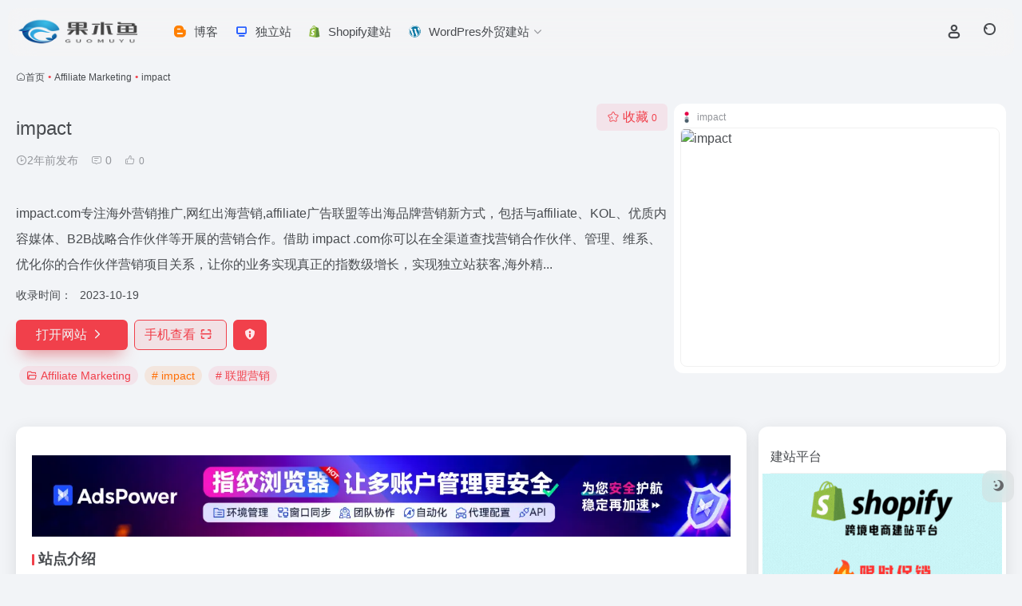

--- FILE ---
content_type: text/html; charset=UTF-8
request_url: https://guomuyu.com/sites/4697.html
body_size: 15014
content:
<!DOCTYPE html><html lang="zh-Hans" class=""><head><meta charset="UTF-8"><meta name="renderer" content="webkit"><meta name="force-rendering" content="webkit"><meta http-equiv="X-UA-Compatible" content="IE=edge, chrome=1"><meta name="viewport" content="width=device-width, initial-scale=1.0, user-scalable=0, minimum-scale=1.0, maximum-scale=0.0, viewport-fit=cover"><title>Impact | 全球合作伙伴关系管理平台-果木鱼跨境导航</title><meta name="theme-color" content="#f9f9f9" /><meta name="keywords" content="独立站导航 | Shopify建站 | 跨境导航 |WordPress外贸建站| 独立站资源 " /><meta name="description" content="impact.com专注海外营销推广,网红出海营销,affiliate广告联盟等出海品牌营销新方式，包括与affiliate、KOL、优质内容媒体、B2B战略合作伙伴等开展的营销合作。借助 impact .com你可以在全渠道查找营销合作伙伴、管理、维系、优化你的合作伙伴营销项目关系，让你的业务实现真正的指数级增长，实现独立站获客,海外精准获客" /><link rel="shortcut icon" href="https://guomuyu.com/wp-content/uploads/2025/03/guonuyu80.png"><link rel="apple-touch-icon" href="https://guomuyu.com/wp-content/uploads/2025/03/guonuyu180.png"><!--[if IE]><script src="https://guomuyu.com/wp-content/themes/onenav/assets/js/html5.min.js"></script><![endif]--><meta name='robots' content='max-image-preview:large' /><style>img:is([sizes="auto" i], [sizes^="auto," i]) { contain-intrinsic-size: 3000px 1500px }</style><link rel="preload" href="https://guomuyu.com/wp-content/plugins/rate-my-post/public/css/fonts/ratemypost.ttf" type="font/ttf" as="font" crossorigin="anonymous"><style id='classic-theme-styles-inline-css' type='text/css'>/*! This file is auto-generated */.wp-block-button__link{color:#fff;background-color:#32373c;border-radius:9999px;box-shadow:none;text-decoration:none;padding:calc(.667em + 2px) calc(1.333em + 2px);font-size:1.125em}.wp-block-file__button{background:#32373c;color:#fff;text-decoration:none}</style><link rel='stylesheet' id='rate-my-post-css' href='https://guomuyu.com/wp-content/plugins/rate-my-post/public/css/rate-my-post.min.css?ver=4.4.3' type='text/css' media='all' /><link rel='stylesheet' id='surl-lasso-lite-css' href='https://guomuyu.com/wp-content/plugins/simple-urls/admin/assets/css/lasso-lite.css?ver=1756828058' type='text/css' media='all' /><link rel='stylesheet' id='wp-copy-rights-style-css' href='https://guomuyu.com/wp-content/plugins/wpcopyrights/assets/css/protect.css?ver=6.1' type='text/css' media='all' /><link rel='stylesheet' id='bootstrap-css' href='https://guomuyu.com/wp-content/themes/onenavsub/assets/css/bootstrap.min.css?ver=5.57' type='text/css' media='all' /><link rel='stylesheet' id='swiper-css' href='https://guomuyu.com/wp-content/themes/onenav/assets/css/swiper-bundle.min.css?ver=5.57' type='text/css' media='all' /><link rel='stylesheet' id='lightbox-css' href='https://guomuyu.com/wp-content/themes/onenav/assets/css/jquery.fancybox.min.css?ver=5.57' type='text/css' media='all' /><link rel='stylesheet' id='iconfont-css' href='https://guomuyu.com/wp-content/themes/onenav/assets/css/iconfont.css?ver=5.57' type='text/css' media='all' /><link rel='stylesheet' id='iconfont-io-0-css' href='//at.alicdn.com/t/font_1620678_18rbnd2homc.css' type='text/css' media='all' /><link rel='stylesheet' id='iconfont-io-1-css' href='//at.alicdn.com/t/c/font_4833992_2zf70zftn6a.css' type='text/css' media='all' /><link rel='stylesheet' id='iconfont-io-2-css' href='//at.alicdn.com/t/c/font_4834025_mxr2xgzqao.css' type='text/css' media='all' /><link rel='stylesheet' id='main-css' href='https://guomuyu.com/wp-content/themes/onenav/assets/css/main.min.css?ver=5.57' type='text/css' media='all' /><script type="text/javascript" src="https://guomuyu.com/wp-content/themes/onenav/assets/js/jquery.min.js?ver=5.57" id="jquery-js"></script><link rel="canonical" href="https://guomuyu.com/sites/4697.html" /><link rel="alternate" title="oEmbed (JSON)" type="application/json+oembed" href="https://guomuyu.com/wp-json/oembed/1.0/embed?url=https%3A%2F%2Fguomuyu.com%2Fsites%2F4697.html" /><link rel="alternate" title="oEmbed (XML)" type="text/xml+oembed" href="https://guomuyu.com/wp-json/oembed/1.0/embed?url=https%3A%2F%2Fguomuyu.com%2Fsites%2F4697.html&#038;format=xml" /><style type="text/css"> :root{ --lasso-main: black !important; --lasso-title: black !important; --lasso-button: #22baa0 !important; --lasso-secondary-button: #22baa0 !important; --lasso-button-text: white !important; --lasso-background: white !important; --lasso-pros: #22baa0 !important; --lasso-cons: #e06470 !important; } </style><script type="text/javascript"> // Notice how this gets configured before we load Font Awesome window.FontAwesomeConfig = { autoReplaceSvg: false } </script><script> var __default_c = "io-grey-mode"; var __night = document.cookie.replace(/(?:(?:^|.*;\s*)io_night_mode\s*\=\s*([^;]*).*$)|^.*$/, "$1"); try { if (__night === "0" || (!__night && window.matchMedia("(prefers-color-scheme: dark)").matches)) { document.documentElement.classList.add("io-black-mode"); } } catch (_) {}</script><style>:root{--main-aside-basis-width:180px;--home-max-width:1600px;--main-radius:12px;--main-max-width:1260px;}</style><!-- Google Tag Manager --><script>(function(w,d,s,l,i){w[l]=w[l]||[];w[l].push({'gtm.start': new Date().getTime(),event:'gtm.js'});var f=d.getElementsByTagName(s)[0], j=d.createElement(s),dl=l!='dataLayer'?'&l='+l:'';j.async=true;j.src= 'https://www.googletagmanager.com/gtm.js?id='+i+dl;f.parentNode.insertBefore(j,f); })(window,document,'script','dataLayer','GTM-TH52GFF');</script><!-- End Google Tag Manager --></head><body class="wp-singular sites-template-default single single-sites postid-4697 wp-theme-onenav wp-child-theme-onenavsub container-body sidebar_right sites"><header class="main-header header-fixed"><div class="header-nav blur-bg"><nav class="switch-container container-header nav-top header-center d-flex align-items-center h-100 container"><div class="navbar-logo d-flex mr-4"><a href="https://guomuyu.com" class="logo-expanded"><img src="https://guomuyu.com/wp-content/uploads/2025/03/guonuyu360.png" height="36" switch-src="https://guomuyu.com/wp-content/uploads/2025/03/guonuyu360b.png" is-dark="false" alt="果木鱼跨境导航"></a><div class=""></div></div><div class="navbar-header-menu"><ul class="nav navbar-header d-none d-md-flex mr-3"><li id="menu-item-7471" class="menu-item menu-item-type-custom menu-item-object-custom menu-item-7471"><a href="https://guomuyu.com/blog"><i class="io io-boke icon-fw icon-lg mr-2"></i><span>博客</span></a></li><li id="menu-item-7734" class="menu-item menu-item-type-custom menu-item-object-custom menu-item-7734"><a href="https://guomuyu.com/stand-alone-website"><i class="io io-a-16dulizhan icon-fw icon-lg mr-2"></i><span>独立站</span></a></li><li id="menu-item-7736" class="menu-item menu-item-type-custom menu-item-object-custom menu-item-7736"><a href="https://guomuyu.com/shopify-tutorials.html"><i class="io io-shopify1 icon-fw icon-lg mr-2"></i><span>Shopify建站</span></a></li><li id="menu-item-7735" class="menu-item menu-item-type-custom menu-item-object-custom menu-item-has-children menu-item-7735"><a href="https://guomuyu.com/website-building-tutoria.html"><i class="io io-xianbao icon-fw icon-lg mr-2"></i><span>WordPres外贸建站</span><i class="iconfont icon-arrow-b"></i></a><ul class="sub-menu"><li id="menu-item-8737" class="menu-item menu-item-type-post_type menu-item-object-post menu-item-8737"><a href="https://guomuyu.com/wordpress-b2b-website-construction-tutorial.html"><i class="io io-BB1 icon-fw icon-lg mr-2"></i><span>B2B外贸独立站</span></a></li><li id="menu-item-9239" class="menu-item menu-item-type-post_type menu-item-object-post menu-item-9239"><a href="https://guomuyu.com/build-wordpress-b2c-website.html"><i class="io io-icloud-omp2 icon-fw icon-lg mr-2"></i><span>B2C跨境独立站</span></a></li></ul></li><li class="menu-item io-menu-fold hide"><a href="javascript:void(0);"><i class="iconfont icon-dian"></i></a><ul class="sub-menu"></ul></li></ul></div><div class="flex-fill"></div><ul class="nav header-tools position-relative"><li class="header-icon-btn nav-login d-none d-md-block"><a href="https://guomuyu.com/login/?redirect_to=https://guomuyu.com/sites/4697.html"><i class="iconfont icon-user icon-lg"></i></a><ul class="sub-menu mt-5"><div class="menu-user-box "><div class="nav-user-box br-lg mt-n5 fx-bg fx-shadow px-3 py-2" js-href="https://guomuyu.com/login/?redirect_to=https://guomuyu.com/sites/4697.html"><div class="user-info d-flex align-items-center position-relative"><div class="avatar-img"><img src="https://guomuyu.com/wp-content/themes/onenav/assets/images/gravatar.jpg" class="avatar avatar-96 photo" height="96" width="96"></div><div class="user-right flex-fill overflow-hidden ml-2"><b>未登录</b><div class="text-xs line1">登录后即可体验更多功能</div></div></div></div><div class="text-center user-btn"><div class="d-flex justify-content-around mt-2"><button js-href="https://guomuyu.com/login/?redirect_to=https://guomuyu.com/sites/4697.html" class="btn menu-user-btn text-xs flex-fill vc-l-blue" target="_blank" rel="nofollow"><i class="iconfont icon-user"></i><span class="white-nowrap">登录</span></button><button js-href="https://guomuyu.com/login/?action=register" class="btn menu-user-btn text-xs flex-fill vc-l-green" target="_blank" rel="nofollow"><i class="iconfont icon-register"></i><span class="white-nowrap">注册</span></button><button js-href="https://guomuyu.com/login/?action=lostpassword&#038;redirect_to=https://guomuyu.com/wp-login.php?action=lostpassword&#038;redirect_to=https%3A%2F%2Fguomuyu.com%2Fsites%2F4697.html" class="btn menu-user-btn text-xs flex-fill vc-l-yellow" target="_blank" rel="nofollow"><i class="iconfont icon-password"></i><span class="white-nowrap">找回密码</span></button></div></div></div></ul></li><li class="header-icon-btn nav-search"><a href="javascript:" class="search-ico-btn nav-search-icon" data-toggle-div data-target="#search-modal" data-z-index="101"><i class="search-bar"></i></a></li></ul><div class="d-block d-md-none menu-btn" data-toggle-div data-target=".mobile-nav" data-class="is-mobile" aria-expanded="false"><span class="menu-bar"></span><span class="menu-bar"></span><span class="menu-bar"></span></div></nav></div></header><div class="mobile-header"><nav class="mobile-nav"><ul class="menu-nav mb-4"><li id="menu-item-7738" class="menu-item menu-item-type-taxonomy menu-item-object-favorites menu-item-has-children menu-item-7738"><a href="https://guomuyu.com/favorites/zai-xian-gong-ju"><i class="io io-changyonggongju icon-fw icon-lg mr-2"></i><span>常用工具</span><i class="iconfont icon-arrow-b"></i></a><ul class="sub-menu"><li id="menu-item-7759" class="menu-item menu-item-type-taxonomy menu-item-object-favorites menu-item-7759"><a href="https://guomuyu.com/favorites/cross-border-tools-resources"><i class="iconfont icon-category icon-fw icon-lg mr-2"></i><span>跨境工具</span></a></li><li id="menu-item-7739" class="menu-item menu-item-type-taxonomy menu-item-object-favorites menu-item-7739"><a href="https://guomuyu.com/favorites/advertising-platforms-tools"><i class="iconfont icon-category icon-fw icon-lg mr-2"></i><span>广告平台</span></a></li><li id="menu-item-7758" class="menu-item menu-item-type-taxonomy menu-item-object-favorites menu-item-7758"><a href="https://guomuyu.com/favorites/outsourcing-services-resources"><i class="iconfont icon-category icon-fw icon-lg mr-2"></i><span>外包服务</span></a></li><li id="menu-item-7756" class="menu-item menu-item-type-taxonomy menu-item-object-favorites menu-item-7756"><a href="https://guomuyu.com/favorites/speed-test"><i class="iconfont icon-category icon-fw icon-lg mr-2"></i><span>测速</span></a></li><li id="menu-item-7757" class="menu-item menu-item-type-taxonomy menu-item-object-favorites menu-item-7757"><a href="https://guomuyu.com/favorites/network"><i class="iconfont icon-category icon-fw icon-lg mr-2"></i><span>网络</span></a></li></ul></li><li id="menu-item-8896" class="menu-item menu-item-type-custom menu-item-object-custom menu-item-has-children menu-item-8896"><a href="#"><i class="io io-wangzhanjianshe icon-fw icon-lg mr-2"></i><span>建站</span><i class="iconfont icon-arrow-b"></i></a><ul class="sub-menu"><li id="menu-item-8897" class="menu-item menu-item-type-taxonomy menu-item-object-favorites menu-item-8897"><a href="https://guomuyu.com/favorites/domain-name"><i class="iconfont icon-category icon-fw icon-lg mr-2"></i><span>域名</span></a></li><li id="menu-item-8898" class="menu-item menu-item-type-taxonomy menu-item-object-favorites menu-item-8898"><a href="https://guomuyu.com/favorites/host"><i class="iconfont icon-category icon-fw icon-lg mr-2"></i><span>主机</span></a></li><li id="menu-item-8903" class="menu-item menu-item-type-taxonomy menu-item-object-favorites menu-item-8903"><a href="https://guomuyu.com/favorites/plugin"><i class="iconfont icon-category icon-fw icon-lg mr-2"></i><span>插件</span></a></li><li id="menu-item-8904" class="menu-item menu-item-type-taxonomy menu-item-object-favorites menu-item-8904"><a href="https://guomuyu.com/favorites/theme"><i class="iconfont icon-category icon-fw icon-lg mr-2"></i><span>主题</span></a></li><li id="menu-item-8899" class="menu-item menu-item-type-taxonomy menu-item-object-favorites menu-item-8899"><a href="https://guomuyu.com/favorites/website-building-systems-tools"><i class="iconfont icon-category icon-fw icon-lg mr-2"></i><span>建站系统</span></a></li><li id="menu-item-8901" class="menu-item menu-item-type-taxonomy menu-item-object-favorites menu-item-8901"><a href="https://guomuyu.com/favorites/webmaster-tools-seo-analytics"><i class="iconfont icon-category icon-fw icon-lg mr-2"></i><span>站长工具</span></a></li><li id="menu-item-8902" class="menu-item menu-item-type-taxonomy menu-item-object-favorites menu-item-8902"><a href="https://guomuyu.com/favorites/development-learning-resources"><i class="iconfont icon-category icon-fw icon-lg mr-2"></i><span>开发学习</span></a></li><li id="menu-item-8900" class="menu-item menu-item-type-taxonomy menu-item-object-favorites menu-item-8900"><a href="https://guomuyu.com/favorites/%e5%85%b6%e4%bb%96"><i class="iconfont icon-category icon-fw icon-lg mr-2"></i><span>其他</span></a></li></ul></li><li id="menu-item-7737" class="menu-item menu-item-type-taxonomy menu-item-object-favorites menu-item-has-children menu-item-7737"><a href="https://guomuyu.com/favorites/facebook"><i class="io io-pc_facebook_gaoliang icon-fw icon-lg mr-2"></i><span>Facebook</span><i class="iconfont icon-arrow-b"></i></a><ul class="sub-menu"><li id="menu-item-7786" class="menu-item menu-item-type-taxonomy menu-item-object-favorites menu-item-7786"><a href="https://guomuyu.com/favorites/facebook-facebook"><i class="iconfont icon-category icon-fw icon-lg mr-2"></i><span>Facebook</span></a></li><li id="menu-item-7785" class="menu-item menu-item-type-taxonomy menu-item-object-favorites menu-item-7785"><a href="https://guomuyu.com/favorites/cloak%e5%b7%a5%e5%85%b7"><i class="iconfont icon-category icon-fw icon-lg mr-2"></i><span>Cloak工具</span></a></li><li id="menu-item-7787" class="menu-item menu-item-type-taxonomy menu-item-object-favorites menu-item-7787"><a href="https://guomuyu.com/favorites/spy%e5%b7%a5%e5%85%b7"><i class="iconfont icon-category icon-fw icon-lg mr-2"></i><span>SPY工具</span></a></li><li id="menu-item-7788" class="menu-item menu-item-type-taxonomy menu-item-object-favorites menu-item-7788"><a href="https://guomuyu.com/favorites/%e4%bb%a3%e7%90%86%e5%ae%98%e7%bd%91"><i class="iconfont icon-category icon-fw icon-lg mr-2"></i><span>代理官网</span></a></li></ul></li><li id="menu-item-7821" class="menu-item menu-item-type-custom menu-item-object-custom menu-item-has-children menu-item-7821"><a href="#"><i class="io io-ic_google icon-fw icon-lg mr-2"></i><span>Google</span><i class="iconfont icon-arrow-b"></i></a><ul class="sub-menu"><li id="menu-item-7819" class="menu-item menu-item-type-taxonomy menu-item-object-favorites menu-item-7819"><a href="https://guomuyu.com/favorites/google"><i class="iconfont icon-category icon-fw icon-lg mr-2"></i><span>Google</span></a></li><li id="menu-item-7820" class="menu-item menu-item-type-taxonomy menu-item-object-favorites menu-item-7820"><a href="https://guomuyu.com/favorites/seo%e5%b7%a5%e5%85%b7"><i class="iconfont icon-category icon-fw icon-lg mr-2"></i><span>SEO工具</span></a></li><li id="menu-item-7822" class="menu-item menu-item-type-taxonomy menu-item-object-favorites menu-item-7822"><a href="https://guomuyu.com/favorites/ads-tools-advertising-optimization"><i class="iconfont icon-category icon-fw icon-lg mr-2"></i><span>ADS工具</span></a></li><li id="menu-item-7824" class="menu-item menu-item-type-taxonomy menu-item-object-favorites menu-item-7824"><a href="https://guomuyu.com/favorites/tracking-systems-data-analysis"><i class="iconfont icon-category icon-fw icon-lg mr-2"></i><span>追踪系统</span></a></li><li id="menu-item-7823" class="menu-item menu-item-type-taxonomy menu-item-object-favorites menu-item-7823"><a href="https://guomuyu.com/favorites/google-chrome-extensions-tools"><i class="iconfont icon-category icon-fw icon-lg mr-2"></i><span>谷歌插件</span></a></li></ul></li><li id="menu-item-7794" class="menu-item menu-item-type-custom menu-item-object-custom menu-item-has-children menu-item-7794"><a href="#"><i class="io io-TikTok icon-fw icon-lg mr-2"></i><span>TikTok</span><i class="iconfont icon-arrow-b"></i></a><ul class="sub-menu"><li id="menu-item-7886" class="menu-item menu-item-type-taxonomy menu-item-object-favorites menu-item-7886"><a href="https://guomuyu.com/favorites/tiktok"><i class="iconfont icon-category icon-fw icon-lg mr-2"></i><span>TikTok</span></a></li><li id="menu-item-7795" class="menu-item menu-item-type-taxonomy menu-item-object-favorites menu-item-7795"><a href="https://guomuyu.com/favorites/content-analysis-tools-insights"><i class="iconfont icon-category icon-fw icon-lg mr-2"></i><span>内容分析</span></a></li><li id="menu-item-7797" class="menu-item menu-item-type-taxonomy menu-item-object-favorites menu-item-7797"><a href="https://guomuyu.com/favorites/%e5%86%85%e5%ae%b9%e5%88%9b%e4%bd%9c"><i class="iconfont icon-category icon-fw icon-lg mr-2"></i><span>内容创作</span></a></li></ul></li><li id="menu-item-7666" class="menu-item menu-item-type-taxonomy menu-item-object-favorites menu-item-7666"><a href="https://guomuyu.com/favorites/ai"><i class="io io-AIgongju icon-fw icon-lg mr-2"></i><span>AI工具</span></a></li><li id="menu-item-7682" class="menu-item menu-item-type-taxonomy menu-item-object-favorites menu-item-has-children menu-item-7682"><a href="https://guomuyu.com/favorites/ecommerce"><i class="io io-dianshangpingtai icon-fw icon-lg mr-2"></i><span>电商平台</span><i class="iconfont icon-arrow-b"></i></a><ul class="sub-menu"><li id="menu-item-7684" class="menu-item menu-item-type-taxonomy menu-item-object-favorites menu-item-7684"><a href="https://guomuyu.com/favorites/southeast-asia"><i class="iconfont icon-category icon-fw icon-lg mr-2"></i><span>东南亚</span></a></li><li id="menu-item-7685" class="menu-item menu-item-type-taxonomy menu-item-object-favorites menu-item-7685"><a href="https://guomuyu.com/favorites/middle-east"><i class="iconfont icon-category icon-fw icon-lg mr-2"></i><span>中东</span></a></li><li id="menu-item-7686" class="menu-item menu-item-type-taxonomy menu-item-object-favorites menu-item-7686"><a href="https://guomuyu.com/favorites/russian-federation"><i class="iconfont icon-category icon-fw icon-lg mr-2"></i><span>俄罗斯</span></a></li><li id="menu-item-7687" class="menu-item menu-item-type-taxonomy menu-item-object-favorites menu-item-7687"><a href="https://guomuyu.com/favorites/india"><i class="iconfont icon-category icon-fw icon-lg mr-2"></i><span>印度</span></a></li><li id="menu-item-7688" class="menu-item menu-item-type-taxonomy menu-item-object-favorites menu-item-7688"><a href="https://guomuyu.com/favorites/japan-korea"><i class="iconfont icon-category icon-fw icon-lg mr-2"></i><span>日韩</span></a></li><li id="menu-item-7689" class="menu-item menu-item-type-taxonomy menu-item-object-favorites menu-item-7689"><a href="https://guomuyu.com/favorites/europe-america"><i class="iconfont icon-category icon-fw icon-lg mr-2"></i><span>欧美</span></a></li><li id="menu-item-7690" class="menu-item menu-item-type-taxonomy menu-item-object-favorites menu-item-7690"><a href="https://guomuyu.com/favorites/africa"><i class="iconfont icon-category icon-fw icon-lg mr-2"></i><span>非洲</span></a></li><li id="menu-item-7683" class="menu-item menu-item-type-taxonomy menu-item-object-favorites menu-item-7683"><a href="https://guomuyu.com/favorites/sourcing-platform"><i class="iconfont icon-category icon-fw icon-lg mr-2"></i><span>货源平台</span></a></li><li id="menu-item-7714" class="menu-item menu-item-type-taxonomy menu-item-object-favorites menu-item-7714"><a href="https://guomuyu.com/favorites/dropshipping"><i class="iconfont icon-category icon-fw icon-lg mr-2"></i><span>一件代发</span></a></li></ul></li><li id="menu-item-7660" class="menu-item menu-item-type-taxonomy menu-item-object-favorites menu-item-has-children menu-item-7660"><a href="https://guomuyu.com/favorites/competitive-analysis-tools-strategy"><i class="io io-jingzhengduishou icon-fw icon-lg mr-2"></i><span>竞争分析</span><i class="iconfont icon-arrow-b"></i></a><ul class="sub-menu"><li id="menu-item-7662" class="menu-item menu-item-type-taxonomy menu-item-object-favorites menu-item-7662"><a href="https://guomuyu.com/favorites/research"><i class="iconfont icon-category icon-fw icon-lg mr-2"></i><span>竞对分析</span></a></li><li id="menu-item-7671" class="menu-item menu-item-type-taxonomy menu-item-object-favorites menu-item-7671"><a href="https://guomuyu.com/favorites/product-research-analysis-tools"><i class="iconfont icon-category icon-fw icon-lg mr-2"></i><span>选品分析</span></a></li><li id="menu-item-7661" class="menu-item menu-item-type-taxonomy menu-item-object-favorites menu-item-7661"><a href="https://guomuyu.com/favorites/platform-analysis-tools-insights"><i class="iconfont icon-category icon-fw icon-lg mr-2"></i><span>平台分析</span></a></li></ul></li><li id="menu-item-7753" class="menu-item menu-item-type-taxonomy menu-item-object-favorites menu-item-has-children menu-item-7753"><a href="https://guomuyu.com/favorites/marketing-promotion"><i class="io io-zichanyunying icon-fw icon-lg mr-2"></i><span>运营推广</span><i class="iconfont icon-arrow-b"></i></a><ul class="sub-menu"><li id="menu-item-7754" class="menu-item menu-item-type-taxonomy menu-item-object-favorites menu-item-7754"><a href="https://guomuyu.com/favorites/email-marketing"><i class="iconfont icon-category icon-fw icon-lg mr-2"></i><span>邮件营销</span></a></li><li id="menu-item-7760" class="menu-item menu-item-type-taxonomy menu-item-object-favorites current-sites-ancestor current-menu-parent current-sites-parent menu-item-7760"><a href="https://guomuyu.com/favorites/affiliate-marketing"><i class="iconfont icon-category icon-fw icon-lg mr-2"></i><span>联盟营销</span></a></li><li id="menu-item-7761" class="menu-item menu-item-type-taxonomy menu-item-object-favorites menu-item-7761"><a href="https://guomuyu.com/favorites/deals-platforms-promotion-guide"><i class="iconfont icon-category icon-fw icon-lg mr-2"></i><span>Deals平台</span></a></li></ul></li><li id="menu-item-7656" class="menu-item menu-item-type-taxonomy menu-item-object-favorites menu-item-has-children menu-item-7656"><a href="https://guomuyu.com/favorites/smyx"><i class="io io-shemei icon-fw icon-lg mr-2"></i><span>社媒营销</span><i class="iconfont icon-arrow-b"></i></a><ul class="sub-menu"><li id="menu-item-7657" class="menu-item menu-item-type-taxonomy menu-item-object-favorites menu-item-7657"><a href="https://guomuyu.com/favorites/socialmedia"><i class="iconfont icon-category icon-fw icon-lg mr-2"></i><span>社交媒体</span></a></li><li id="menu-item-7658" class="menu-item menu-item-type-taxonomy menu-item-object-favorites menu-item-7658"><a href="https://guomuyu.com/favorites/social-media-marketing-tools"><i class="iconfont icon-category icon-fw icon-lg mr-2"></i><span>社交营销</span></a></li><li id="menu-item-7659" class="menu-item menu-item-type-taxonomy menu-item-object-favorites menu-item-7659"><a href="https://guomuyu.com/favorites/account-analysis-tools-insights"><i class="iconfont icon-category icon-fw icon-lg mr-2"></i><span>账号分析</span></a></li></ul></li><li id="menu-item-8676" class="menu-item menu-item-type-custom menu-item-object-custom menu-item-has-children menu-item-8676"><a href="#"><i class="io io-shehuishuju icon-fw icon-lg mr-2"></i><span>收款支付</span><i class="iconfont icon-arrow-b"></i></a><ul class="sub-menu"><li id="menu-item-7715" class="menu-item menu-item-type-taxonomy menu-item-object-favorites menu-item-7715"><a href="https://guomuyu.com/favorites/pay"><i class="io io-daishoukuan icon-fw icon-lg mr-2"></i><span>跨境收款</span></a></li><li id="menu-item-8677" class="menu-item menu-item-type-taxonomy menu-item-object-favorites menu-item-8677"><a href="https://guomuyu.com/favorites/virtual-credit-card"><i class="iconfont icon-category icon-fw icon-lg mr-2"></i><span>虚拟信用卡</span></a></li></ul></li><li id="menu-item-7691" class="menu-item menu-item-type-taxonomy menu-item-object-favorites menu-item-has-children menu-item-7691"><a href="https://guomuyu.com/favorites/ad-creation-tools-design"><i class="io io-guanggao icon-fw icon-lg mr-2"></i><span>广告制作</span><i class="iconfont icon-arrow-b"></i></a><ul class="sub-menu"><li id="menu-item-7692" class="menu-item menu-item-type-taxonomy menu-item-object-favorites menu-item-7692"><a href="https://guomuyu.com/favorites/image"><i class="iconfont icon-category icon-fw icon-lg mr-2"></i><span>图片</span></a></li><li id="menu-item-7693" class="menu-item menu-item-type-taxonomy menu-item-object-favorites menu-item-7693"><a href="https://guomuyu.com/favorites/font"><i class="iconfont icon-category icon-fw icon-lg mr-2"></i><span>字体</span></a></li><li id="menu-item-7695" class="menu-item menu-item-type-taxonomy menu-item-object-favorites menu-item-7695"><a href="https://guomuyu.com/favorites/video"><i class="iconfont icon-category icon-fw icon-lg mr-2"></i><span>视频</span></a></li><li id="menu-item-7700" class="menu-item menu-item-type-taxonomy menu-item-object-favorites menu-item-7700"><a href="https://guomuyu.com/favorites/file-data-conversion-tools"><i class="iconfont icon-category icon-fw icon-lg mr-2"></i><span>转换</span></a></li><li id="menu-item-7694" class="menu-item menu-item-type-taxonomy menu-item-object-favorites menu-item-7694"><a href="https://guomuyu.com/favorites/landing-page-tools-optimization"><i class="iconfont icon-category icon-fw icon-lg mr-2"></i><span>着陆页</span></a></li><li id="menu-item-7699" class="menu-item menu-item-type-taxonomy menu-item-object-favorites menu-item-7699"><a href="https://guomuyu.com/favorites/logo-design-tools-creation"><i class="iconfont icon-category icon-fw icon-lg mr-2"></i><span>Logo设计</span></a></li></ul></li><li id="menu-item-7663" class="menu-item menu-item-type-taxonomy menu-item-object-favorites menu-item-has-children menu-item-7663"><a href="https://guomuyu.com/favorites/network-tools-resources"><i class="io io-weixiugongju icon-fw icon-lg mr-2"></i><span>网络工具</span><i class="iconfont icon-arrow-b"></i></a><ul class="sub-menu"><li id="menu-item-7664" class="menu-item menu-item-type-taxonomy menu-item-object-favorites menu-item-7664"><a href="https://guomuyu.com/favorites/ip-proxy-tools-privacy"><i class="iconfont icon-category icon-fw icon-lg mr-2"></i><span>IP代理</span></a></li><li id="menu-item-7665" class="menu-item menu-item-type-taxonomy menu-item-object-favorites menu-item-7665"><a href="https://guomuyu.com/favorites/fingerprint-browser-tools-privacy"><i class="iconfont icon-category icon-fw icon-lg mr-2"></i><span>指纹浏览器</span></a></li></ul></li><li id="menu-item-7668" class="menu-item menu-item-type-taxonomy menu-item-object-favorites menu-item-7668"><a href="https://guomuyu.com/favorites/cross-border-logistics"><i class="io io-wuliuyunshuzhuangxiangsvg icon-fw icon-lg mr-2"></i><span>跨境物流</span></a></li><li id="menu-item-7679" class="menu-item menu-item-type-taxonomy menu-item-object-favorites menu-item-has-children menu-item-7679"><a href="https://guomuyu.com/favorites/virtual-business-tools-solutions"><i class="io io-qita icon-fw icon-lg mr-2"></i><span>虚拟业务</span><i class="iconfont icon-arrow-b"></i></a><ul class="sub-menu"><li id="menu-item-7762" class="menu-item menu-item-type-taxonomy menu-item-object-favorites menu-item-7762"><a href="https://guomuyu.com/favorites/sms-verification-tools-privacy"><i class="iconfont icon-category icon-fw icon-lg mr-2"></i><span>短信接码</span></a></li><li id="menu-item-7680" class="menu-item menu-item-type-taxonomy menu-item-object-favorites menu-item-7680"><a href="https://guomuyu.com/favorites/virtual-data-tools-privacy"><i class="iconfont icon-category icon-fw icon-lg mr-2"></i><span>虚拟资料</span></a></li><li id="menu-item-7681" class="menu-item menu-item-type-taxonomy menu-item-object-favorites menu-item-7681"><a href="https://guomuyu.com/favorites/virtual-email-tools-privacy"><i class="iconfont icon-category icon-fw icon-lg mr-2"></i><span>虚拟邮箱</span></a></li></ul></li></ul><div class="menu-user-box mb-4"><div class="nav-user-box br-lg mt-n5 fx-bg fx-shadow px-3 py-2" js-href="https://guomuyu.com/login/?redirect_to=https://guomuyu.com/sites/4697.html"><div class="user-info d-flex align-items-center position-relative"><div class="avatar-img"><img src="https://guomuyu.com/wp-content/themes/onenav/assets/images/gravatar.jpg" class="avatar avatar-96 photo" height="96" width="96"></div><div class="user-right flex-fill overflow-hidden ml-2"><b>未登录</b><div class="text-xs line1">登录后即可体验更多功能</div></div></div></div><div class="text-center user-btn"><div class="d-flex justify-content-around mt-2"><button js-href="https://guomuyu.com/login/?redirect_to=https://guomuyu.com/sites/4697.html" class="btn menu-user-btn text-xs flex-fill vc-l-blue" target="_blank" rel="nofollow"><i class="iconfont icon-user"></i><span class="white-nowrap">登录</span></button><button js-href="https://guomuyu.com/login/?action=register" class="btn menu-user-btn text-xs flex-fill vc-l-green" target="_blank" rel="nofollow"><i class="iconfont icon-register"></i><span class="white-nowrap">注册</span></button><button js-href="https://guomuyu.com/login/?action=lostpassword&#038;redirect_to=https://guomuyu.com/wp-login.php?action=lostpassword&#038;redirect_to=https%3A%2F%2Fguomuyu.com%2Fsites%2F4697.html" class="btn menu-user-btn text-xs flex-fill vc-l-yellow" target="_blank" rel="nofollow"><i class="iconfont icon-password"></i><span class="white-nowrap">找回密码</span></button></div></div></div></nav></div><main class="container my-2" role="main"><nav class="text-xs mb-3 mb-md-4" aria-label="breadcrumb"><i class="iconfont icon-home"></i><a class="crumbs" href="https://guomuyu.com/">首页</a><i class="text-color vc-theme px-1">•</i><a href="https://guomuyu.com/favorites/affiliate-marketing">Affiliate Marketing</a><i class="text-color vc-theme px-1">•</i><span aria-current="page">impact</span></nav><div class="d-flex flex-column flex-md-row site-content mb-4 mb-md-5"><!-- 网址信息 --><div class="site-body flex-fill text-sm"><div class="d-flex flex-wrap mb-4"><div class="site-name-box flex-fill mb-3"><h1 class="site-name h3 mb-3">impact</h1><div class="d-flex flex-fill text-muted text-sm"><span class="mr-3"><i class="iconfont icon-time-o"></i><span title="2023年10月19日 am12:28发布">2年前发布</span></span><span class="mr-3"><a class="smooth" href="#comments"><i class="iconfont icon-comment"></i> 0</a></span><a href="javascript:;" data-type="like" data-post_type="sites" data-post_id="4697" data-ticket="d8a9e17057" class="io-posts-like mr-3" data-toggle="tooltip" title="点赞"><i class="iconfont icon-like-line mr-1"></i><small class="star-count text-xs">0</small></a></div></div><div class="posts-like"><a href="javascript:;" data-type="favorite" data-post_type="sites" data-post_id="4697" data-ticket="d8a9e17057" class="io-posts-like btn vc-l-red text-md py-1" data-toggle="tooltip" title="收藏"><i class="iconfont icon-collection-line mr-1" data-class="icon-collection icon-collection-line"></i>收藏 <small class="star-count text-xs">0</small></a></div></div><div class="mt-2"><p class="mb-2">impact.com专注海外营销推广,网红出海营销,affiliate广告联盟等出海品牌营销新方式，包括与affiliate、KOL、优质内容媒体、B2B战略合作伙伴等开展的营销合作。借助 impact .com你可以在全渠道查找营销合作伙伴、管理、维系、优化你的合作伙伴营销项目关系，让你的业务实现真正的指数级增长，实现独立站获客,海外精...</p><div class="table-div"><div class="table-row"><div class="table-title">收录时间：</div><div class="table-value">2023-10-19</div></div></div><div class="site-go mt-3"><a href="https://guomuyu.com/go/?url=aHR0cHM6Ly93d3cuaW1wYWN0LmNvbS5jbg%3D%3D" title="impact" target="_blank" class="btn vc-theme btn-shadow px-4 btn-i-r mr-2"><span>打开网站<i class="iconfont icon-arrow-r-m"></i></span></a><a href="javascript:" class="btn vc-l-theme btn-outline qr-img btn-i-r mr-2" data-toggle="tooltip" data-placement="bottom" data-html="true" title="<img src='https://guomuyu.com/qr/?text=https://www.impact.com.cn&#038;size=150&#038;margin=10' width='150'>"><span>手机查看<i class="iconfont icon-qr-sweep"></i></span></a><a href="javascript:" class="btn vc-red tooltip-toggle mr-2" data-post_id="4697" data-toggle="modal" data-placement="top" data-target="#report-sites-modal" title="反馈"><i class="iconfont icon-statement icon-lg"></i></a></div><div class="terms-list mt-3"><a href="https://guomuyu.com/favorites/affiliate-marketing" class="vc-l-red btn btn-sm text-height-xs m-1 rounded-pill text-sm" rel="tag" title="查看更多"><i class="iconfont icon-folder mr-1"></i>Affiliate Marketing</a><a href="https://guomuyu.com/sitetag/impact" class="vc-l-yellow btn btn-sm text-height-xs m-1 rounded-pill text-sm" rel="tag" title="查看更多"># impact</a><a href="https://guomuyu.com/sitetag/lian-meng-ying-xiao" class="vc-l-red btn btn-sm text-height-xs m-1 rounded-pill text-sm" rel="tag" title="查看更多"># 联盟营销</a></div></div></div><!-- 网址信息 end --><div class="sites-preview ml-0 ml-md-2 mt-3 mt-md-0"><div class="preview-body"><div class="site-favicon"><img src="https://guomuyu.com/wp-content/uploads/2023/10/aab8a-www.impact.com.cn.png" alt="impact" width="16" height="16"><span class="text-muted text-xs">impact</span></div><div class="site-img img-sites"><img class=" lazy unfancybox" src="https://guomuyu.com/wp-content/themes/onenav/assets/images/sites_null.png" data-src="https://cdn.iocdn.cc/mshots/v1/www.impact.com.cn?w=456&#038;h=300" height="300" width="456" alt="impact"><a href="https://guomuyu.com/go/?url=aHR0cHM6Ly93d3cuaW1wYWN0LmNvbS5jbg%3D%3D" title="impact" target="_blank" class="btn preview-btn rounded-pill vc-theme btn-shadow px-4 btn-sm"><span>打开网站</span></a></div></div></div></div><div class="content"><div class="content-wrap"><div class="content-layout"><div class="panel site-content card"><div class="card-body"><div class="apd my-3 "><div class="apd-body"><a href="https://guomuyu.com/adspower.html" target="_blank"><img src="https://guomuyu.com/wp-content/uploads/2025/07/1751940913-adspower.webp" alt="adspower指纹浏览器" /></a></div></div><div class="panel-body single"><h3 class="widget-title2" style="text-align: left;"><strong>站点介绍</strong></h3><p dir="auto"><a class="external" href="https://guomuyu.com/sitetag/impact" title="查看与 impact 相关的文章" target="_blank">impact</a>.com注于海外营销推广，为品牌提供出海营销的新方式，包括与affiliate（<a class="external" href="https://guomuyu.com/sitetag/lian-meng-ying-xiao" title="查看与 联盟营销 相关的文章" target="_blank">联盟营销</a>）、KOL（关键意见领袖）、优质内容媒体和B2B战略合作伙伴等进行营销合作。</p><p dir="auto">通过&#8221;impact.com&#8221;，您可以在全渠道上查找营销合作伙伴，并进行管理、维系和优化合作伙伴营销项目的关系。这将帮助您实现业务的指数级增长，并实现独立站点的获客和海外精准获客。</p><p dir="auto">该平台提供了一个集成的解决方案，帮助品牌在海外市场进行营销推广。通过与affiliate、KOL、优质内容媒体和B2B战略合作伙伴等合作，您可以扩大品牌的曝光度，吸引更多目标受众，并实现业务的增长。</p><p dir="auto">总而言之，&#8221;impact.com&#8221;为品牌提供了一个综合的海外营销推广平台，通过与各种营销合作伙伴的合作，帮助品牌在全球范围内实现业务的增长和获客目标。</p></div></div></div><h2 class="text-gray text-lg my-4"><i class="iconfont icon-tubiaopeizhi mr-1"></i>数据评估</h2><div class="panel site-content sites-default-content card"><div class="card-body"><p class="viewport"> impact浏览人数已经达到0，如你需要查询该站的相关权重信息，可以点击"<a class="external" href="https://guomuyu.com/go/?url=aHR0cHM6Ly9zZW8uNTExOC5jb20vd3d3LmltcGFjdC5jb20uY24%2FdD15ZG0%3D" rel="nofollow" target="_blank">5118数据</a>""<a class="external" href="https://guomuyu.com/go/?url=aHR0cHM6Ly93d3cuYWl6aGFuLmNvbS9zZW8vd3d3LmltcGFjdC5jb20uY24%3D" rel="nofollow" target="_blank">爱站数据</a>""<a class="external" href="https://guomuyu.com/go/?url=aHR0cHM6Ly9zZW8uY2hpbmF6LmNvbS8%2FcT13d3cuaW1wYWN0LmNvbS5jbg%3D%3D" rel="nofollow" target="_blank">Chinaz数据</a>"进入；以目前的网站数据参考，建议大家请以爱站数据为准，更多网站价值评估因素如：impact的访问速度、搜索引擎收录以及索引量、用户体验等；当然要评估一个站的价值，最主要还是需要根据您自身的需求以及需要，一些确切的数据则需要找impact的站长进行洽谈提供。如该站的IP、PV、跳出率等！</p><div class="text-center my-2"><span class=" content-title"><span class="d-none">关于impact</span>特别声明</span></div><p class="text-muted text-sm m-0"> 本站果木鱼跨境导航提供的impact都来源于网络，不保证外部链接的准确性和完整性，同时，对于该外部链接的指向，不由果木鱼跨境导航实际控制，在2023年10月19日 上午12:28收录时，该网页上的内容，都属于合规合法，后期网页的内容如出现违规，可以直接联系网站管理员进行删除，果木鱼跨境导航不承担任何责任。</p></div><div class="card-footer text-muted text-xs"><div class="d-flex"><span>果木鱼跨境导航致力于优质、实用的网络站点资源收集与分享！</span><span class="ml-auto d-none d-md-block">本文地址https://guomuyu.com/sites/4697.html转载请注明</span></div></div></div><h4 class="text-gray text-lg my-4"><i class="site-tag iconfont icon-tag icon-lg mr-1" ></i>相关导航</h4><div class="posts-row"><article class="posts-item sites-item d-flex style-sites-default post-7554 col-2a col-md-4a" data-toggle="tooltip" data-placement="bottom" title="PartnerStack是一个合作伙伴生态系统平台软件，旨在帮助软件企业及其合作伙伴通过自动化流程来招募合适的合作伙伴、加入计划、奖励转化，并促进表现最佳者"><a href="https://guomuyu.com/go/?url=aHR0cHM6Ly9wYXJ0bmVyc3RhY2suY29tLw%3D%3D" target="_blank" rel="external nofollow noopener" data-id="7554" data-url="https://partnerstack.com" class="sites-body is-views" title="PartnerStack"><div class="item-header"><div class="item-media"><div class="blur-img-bg lazy-bg" data-bg="https://guomuyu.com/wp-content/uploads/2024/09/91fcf-partnerstack.com.png"></div><div class="item-image"><img class="fill-cover sites-icon lazy unfancybox" src="https://guomuyu.com/wp-content/themes/onenav/assets/images/favicon.png" data-src="https://guomuyu.com/wp-content/uploads/2024/09/91fcf-partnerstack.com.png" height="auto" width="auto" alt="PartnerStack"></div></div></div><div class="item-body overflow-hidden d-flex flex-column flex-fill"><h3 class="item-title line1"><b>PartnerStack</b></h3><div class="line1 text-muted text-xs">PartnerStack是一个合作伙伴生态系统平台软件，旨在帮助软件企业及其合作伙伴通过自动化流程来招募合适的合作伙伴、加入计划、奖励转化，并促进表现最佳者</div></div></a><div class="sites-tags"><a href="https://guomuyu.com/sites/7554.html" target="_blank" class="togo ml-auto text-center text-muted " data-id="7554" data-toggle="tooltip" data-placement="right" title="详情"><i class="iconfont icon-goto"></i></a></div></article><article class="posts-item sites-item d-flex style-sites-default post-4774 col-2a col-md-4a" data-toggle="tooltip" data-placement="bottom" title="CJ Affiliate是一家知名的广告联盟营销公司，为商家提供广泛的联盟营销工具和服务。"><a href="https://guomuyu.com/go/?url=aHR0cHM6Ly93d3cuY2ouY29tLw%3D%3D" target="_blank" rel="external nofollow noopener" data-id="4774" data-url="https://www.cj.com" class="sites-body is-views" title="CJ Affiliate"><div class="item-header"><div class="item-media"><div class="blur-img-bg lazy-bg" data-bg="https://guomuyu.com/wp-content/uploads/2023/10/ccc69-www.cj.com.png"></div><div class="item-image"><img class="fill-cover sites-icon lazy unfancybox" src="https://guomuyu.com/wp-content/themes/onenav/assets/images/favicon.png" data-src="https://guomuyu.com/wp-content/uploads/2023/10/ccc69-www.cj.com.png" height="auto" width="auto" alt="CJ Affiliate"></div></div></div><div class="item-body overflow-hidden d-flex flex-column flex-fill"><h3 class="item-title line1"><b>CJ Affiliate</b></h3><div class="line1 text-muted text-xs">CJ Affiliate是一家知名的广告联盟营销公司，为商家提供广泛的联盟营销工具和服务。</div></div></a><div class="sites-tags"><a href="https://guomuyu.com/sites/4774.html" target="_blank" class="togo ml-auto text-center text-muted " data-id="4774" data-toggle="tooltip" data-placement="right" title="详情"><i class="iconfont icon-goto"></i></a></div></article><article class="posts-item sites-item d-flex style-sites-default post-4496 col-2a col-md-4a" data-toggle="tooltip" data-placement="bottom" title="Amazon Affiliate（亚马逊联盟）是亚马逊提供的一种联盟营销计划。该计划允许参与者成为亚马逊的合作伙伴，并通过在其网站、博客或社交媒体上推广亚马逊的产品来赚取佣金。"><a href="https://guomuyu.com/go/?url=aHR0cHM6Ly9hZmZpbGlhdGUtcHJvZ3JhbS5hbWF6b24uY29tLw%3D%3D" target="_blank" rel="external nofollow noopener" data-id="4496" data-url="https://affiliate-program.amazon.com" class="sites-body is-views" title="Amazon Affiliate"><div class="item-header"><div class="item-media"><div class="blur-img-bg lazy-bg" data-bg="https://guomuyu.com/wp-content/uploads/2023/10/57a40-affiliate-program.amazon.com.png"></div><div class="item-image"><img class="fill-cover sites-icon lazy unfancybox" src="https://guomuyu.com/wp-content/themes/onenav/assets/images/favicon.png" data-src="https://guomuyu.com/wp-content/uploads/2023/10/57a40-affiliate-program.amazon.com.png" height="auto" width="auto" alt="Amazon Affiliate"></div></div></div><div class="item-body overflow-hidden d-flex flex-column flex-fill"><h3 class="item-title line1"><b>Amazon Affiliate</b></h3><div class="line1 text-muted text-xs">Amazon Affiliate（亚马逊联盟）是亚马逊提供的一种联盟营销计划。该计划允许参与者成为亚马逊的合作伙伴，并通过在其网站、博客或社交媒体上推广亚马逊的产品来赚取佣金。</div></div></a><div class="sites-tags"><a href="https://guomuyu.com/sites/4496.html" target="_blank" class="togo ml-auto text-center text-muted " data-id="4496" data-toggle="tooltip" data-placement="right" title="详情"><i class="iconfont icon-goto"></i></a></div></article><article class="posts-item sites-item d-flex style-sites-default post-4498 col-2a col-md-4a" data-toggle="tooltip" data-placement="bottom" title="Google AdSense是由Google提供的一种广告联盟计划。它允许网站拥有者通过在其网站上展示广告来赚取收入。"><a href="https://guomuyu.com/go/?url=aHR0cHM6Ly9hZHNlbnNlLmdvb2dsZS5jb20vc3RhcnQv" target="_blank" rel="external nofollow noopener" data-id="4498" data-url="https://adsense.google.com/start" class="sites-body is-views" title="Google AdSense"><div class="item-header"><div class="item-media"><div class="blur-img-bg lazy-bg" data-bg="https://guomuyu.com/wp-content/uploads/2023/10/1d3ca-adsense.google.com.png"></div><div class="item-image"><img class="fill-cover sites-icon lazy unfancybox" src="https://guomuyu.com/wp-content/themes/onenav/assets/images/favicon.png" data-src="https://guomuyu.com/wp-content/uploads/2023/10/1d3ca-adsense.google.com.png" height="auto" width="auto" alt="Google AdSense"></div></div></div><div class="item-body overflow-hidden d-flex flex-column flex-fill"><h3 class="item-title line1"><b>Google AdSense</b></h3><div class="line1 text-muted text-xs">Google AdSense是由Google提供的一种广告联盟计划。它允许网站拥有者通过在其网站上展示广告来赚取收入。</div></div></a><div class="sites-tags"><a href="https://guomuyu.com/sites/4498.html" target="_blank" class="togo ml-auto text-center text-muted " data-id="4498" data-toggle="tooltip" data-placement="right" title="详情"><i class="iconfont icon-goto"></i></a></div></article></div><!-- comments --></div><!-- content-layout end --></div><!-- content-wrap end --><div class="sidebar sidebar-tools d-none d-lg-block"><div id="custom_html-4" class="widget_text card io-sidebar-widget widget_custom_html"><div class="card-header widget-header"><h3 class="text-md mb-0">建站平台</h3></div><div class="textwidget custom-html-widget"><div style="width:300px; height:405px; margin:0 auto;"><a href="https://shopify.pxf.io/EEERAX" target="_blank"><img src="https://guomuyu.com/wp-content/uploads/2025/09/1758364142-SHOPIFY.gif" alt="shopify-ad" title="shopify"/></a></div></div></div><div id="iow_tag_cloud_tool-3" class="card io-sidebar-widget io-widget-tag-cloud"><div class="sidebar-header "><div class="card-header widget-header"><h3 class="text-md mb-0"><i class="mr-2 iconfont icon-tools"></i>标签云</h3></div></div><span class="ajax-auto-post auto" data-href="https://guomuyu.com/wp-admin/admin-ajax.php" data-target="#iow_tag_cloud_tool-3 .ajax-panel" data-action="load_tag_cloud" data-instance="{&quot;window&quot;:&quot;1&quot;,&quot;taxonomy&quot;:[&quot;favorites&quot;,&quot;sitetag&quot;],&quot;count&quot;:&quot;20&quot;,&quot;orderby&quot;:&quot;name&quot;,&quot;show_count&quot;:&quot;&quot;}"></span><div class="card-body d-flex flex-wrap ajax-panel" style="gap: 6px;"><div class="placeholder flex-fill" style="--height:30px;--width:112px;"></div><div class="placeholder flex-fill" style="--height:30px;--width:78px;"></div><div class="placeholder flex-fill" style="--height:30px;--width:69px;"></div><div class="placeholder flex-fill" style="--height:30px;--width:50px;"></div><div class="placeholder flex-fill" style="--height:30px;--width:93px;"></div><div class="placeholder flex-fill" style="--height:30px;--width:98px;"></div><div class="placeholder flex-fill" style="--height:30px;--width:95px;"></div><div class="placeholder flex-fill" style="--height:30px;--width:59px;"></div><div class="placeholder flex-fill" style="--height:30px;--width:49px;"></div><div class="placeholder flex-fill" style="--height:30px;--width:75px;"></div><div class="placeholder flex-fill" style="--height:30px;--width:45px;"></div><div class="placeholder flex-fill" style="--height:30px;--width:56px;"></div><div class="placeholder flex-fill" style="--height:30px;--width:102px;"></div><div class="placeholder flex-fill" style="--height:30px;--width:80px;"></div><div class="placeholder flex-fill" style="--height:30px;--width:102px;"></div><div class="placeholder flex-fill" style="--height:30px;--width:54px;"></div><div class="placeholder flex-fill" style="--height:30px;--width:46px;"></div><div class="placeholder flex-fill" style="--height:30px;--width:77px;"></div><div class="placeholder flex-fill" style="--height:30px;--width:66px;"></div><div class="placeholder flex-fill" style="--height:30px;--width:77px;"></div></div></div></div></div></main><!-- container end --><footer class="main-footer footer-stick"><div class="switch-container container-footer container"><div class="footer-copyright text-xs my-4"><div class="footer-copyright text-xs" style="text-align: center;"><span style="font-size: 8pt;">Copyright © 2022 <a href="https://guomuyu.com/">果木鱼跨境导航 - 提供外贸独立站Shopify开店与WordPress建站服务</a>╎<a href="https://guomuyu.com/sitemap.xml">网站地图</a>╎<a href="https://guomuyu.com/disclaimer">免责声明</a>╎ <a href="https://guomuyu.com/rankings">排行榜</a> ╎Designed by <a href="https://guomuyu.com/stand-alone-website">果木鱼跨境独立站</a> ╎<a href="https://beian.miit.gov.cn/" target="_blank" rel="nofollow noopener"> 湘ICP备2022024452号</a>╎ 联系邮箱：<a href="mailto:admin@guomuyu.com" target="_blank" rel="noopener">admin@guomuyu.com</a></span><h6 style="text-align: center;"><span style="font-size: 8pt; color: #999999;">免责声明：本站上所有网站资料、信息、资源、广告等均取之于互联网，仅供参考。其真实性、准确性，合法性，均与本站无关，本站不承担任何相关法律责任。</span></h6></div>&nbsp;&nbsp;</div></div></footer><script type="speculationrules">{"prefetch":[{"source":"document","where":{"and":[{"href_matches":"\/*"},{"not":{"href_matches":["\/wp-*.php","\/wp-admin\/*","\/wp-content\/uploads\/*","\/wp-content\/*","\/wp-content\/plugins\/*","\/wp-content\/themes\/onenavsub\/*","\/wp-content\/themes\/onenav\/*","\/*\\?(.+)"]}},{"not":{"selector_matches":"a[rel~=\"nofollow\"]"}},{"not":{"selector_matches":".no-prefetch, .no-prefetch a"}}]},"eagerness":"conservative"}]}</script><!-- Lasso tracking events - Performance --><script type="text/javascript" src="https://js.lasso.link/lasso-performance.min.js?ver=135.20260119" defer></script><script type="text/javascript" defer> document.addEventListener("lassoTrackingEventLoaded", function(e) { e.detail.init({ 'lsid': 'ls-0fcc4f2a2181e1ffa917df781d403807', 'pid': '4697', 'ipa': '', 'performance': '1', 'matching': '1', }); }); </script><div class="modal fade add_new_sites_modal" id="report-sites-modal" tabindex="-1" role="dialog" aria-labelledby="report-sites-title" aria-hidden="true"><div class="modal-dialog modal-dialog-centered" role="document"><div class="modal-content"><div class="modal-header"><h5 class="modal-title text-md" id="report-sites-title">反馈</h5><button type="button" id="close-sites-modal" class="close io-close" data-dismiss="modal" aria-label="Close"><i aria-hidden="true" class="iconfont icon-close text-lg"></i></button></div><div class="modal-body"><div class="tips-box vc-l-blue btn-block" role="alert"><i class="iconfont icon-statement "></i> 让我们一起共建文明社区！您的反馈至关重要！ </div><form id="report-form" method="post"><input type="hidden" name="post_id" value="4697"><input type="hidden" name="action" value="report_site_content"><div class="form-row"><div class="col-6 py-1"><label><input type="radio" name="reason" class="reason-type-1" value="1" checked> 已失效</label></div><div class="col-6 py-1"><label><input type="radio" name="reason" class="reason-type-2" value="2" > 重定向&变更</label></div><div class="col-6 py-1"><label><input type="radio" name="reason" class="reason-type-3" value="3" > 已屏蔽</label></div><div class="col-6 py-1"><label><input type="radio" name="reason" class="reason-type-4" value="4" > 敏感内容</label></div><div class="col-6 py-1"><label><input type="radio" name="reason" class="reason-type-0" value="0" > 其他</label></div></div><div class="form-group other-reason-input" style="display: none;"><input type="text" class="form-control other-reason" value="" placeholder="其它信息，可选"></div><div class="form-group redirect-url-input" style="display: none;"><input type="text" class="form-control redirect-url" value="" placeholder="重定向&变更后的地址"></div><div class=" text-center"><button type="submit" class="btn vc-l-red">提交反馈</button></div></form></div></div></div><script> $(function () { $('.tooltip-toggle').tooltip(); $('input[type=radio][name=reason]').change(function() { var t = $(this); var reason = $('.other-reason-input'); var url = $('.redirect-url-input'); reason.hide(); url.hide(); if(t.val()==='0'){ reason.show(); }else if(t.val()==='2'){ url.show(); } }); $(document).on("submit",'#report-form', function(event){ event.preventDefault(); var t = $(this); var reason = t.find('input[name="reason"]:checked').val(); if(reason === "0"){ reason = t.find('.other-reason').val(); if(reason==""){ showAlert(JSON.parse('{"status":4,"msg":"信息不能为空！"}')); return false; } } if(reason === "2"){ if(t.find('.redirect-url').val()==""){ showAlert(JSON.parse('{"status":4,"msg":"信息不能为空！"}')); return false; } } $.ajax({ url: 'https://guomuyu.com/wp-admin/admin-ajax.php', type: 'POST', dataType: 'json', data: { action : t.find('input[name="action"]').val(), post_id : t.find('input[name="post_id"]').val(), reason : reason, redirect : t.find('.redirect-url').val(), }, }) .done(function(response) { if(response.status == 1){ $('#report-sites-modal').modal('hide'); } showAlert(response); }) .fail(function() { showAlert(JSON.parse('{"status":4,"msg":"网络错误 --."}')); }); return false; }); }); </script></div><div id="footer-tools" class="tools-right io-footer-tools d-flex flex-column"><a href="javascript:" class="btn-tools go-to-up go-up my-1" rel="go-up" style="display: none"><i class="iconfont icon-to-up"></i></a><a href="javascript:" class="btn-tools switch-dark-mode my-1" data-toggle="tooltip" data-placement="left" title="夜间模式"><i class="mode-ico iconfont icon-light"></i></a></div><div class="search-modal" id="search-modal"><div class="search-body mx-0 mx-md-3"><form role="search" method="get" class="search-form search-card" action="https://guomuyu.com/"><div class="search-box"><div class="dropdown" select-dropdown><a href="javascript:" role="button" class="btn" data-toggle="dropdown" aria-expanded="false"><span class="select-item">网址</span><i class="iconfont i-arrow icon-arrow-b ml-2"></i></a><input type="hidden" name="post_type" value="sites"><div class="dropdown-menu"><a class="dropdown-item" href="javascript:" data-value="sites">网址</a><a class="dropdown-item" href="javascript:" data-value="post">文章</a></div></div><input type="search" class="form-control" required="required" placeholder="你想了解些什么" value="" name="s" /><button type="submit" class="btn vc-theme search-submit"><i class="iconfont icon-search"></i></button></div></form><div class="search-body-box d-flex flex-column flex-md-row"></div></div></div><script type="text/javascript">window.IO = {"ajaxurl":"https:\/\/guomuyu.com\/wp-admin\/admin-ajax.php","uri":"https:\/\/guomuyu.com\/wp-content\/themes\/onenav","homeUrl":"https:\/\/guomuyu.com","minAssets":".min","uid":"","homeWidth":"1260","loginurl":"https:\/\/guomuyu.com\/login\/?redirect_to=https:\/\/guomuyu.com\/sites\/4697.html","sitesName":"果木鱼跨境导航","addico":"https:\/\/guomuyu.com\/wp-content\/themes\/onenav\/assets\/images\/add.png","order":"asc","formpostion":"top","defaultclass":"io-grey-mode","isCustomize":false,"faviconApi":"https:\/\/t2.gstatic.cn\/faviconV2?client=SOCIAL&amp;type=FAVICON&amp;fallback_opts=TYPE,SIZE,URL&amp;size=128&amp;url=%url%","customizemax":10,"newWindow":true,"lazyload":true,"minNav":false,"loading":false,"hotWords":"null","classColumns":" col-2a col-sm-2a col-md-2a col-lg-3a col-xl-5a col-xxl-6a ","apikey":"TVRJeU1ESXhOVGMzTWpreU5UUT11OHNSU05UZzI=","isHome":false,"themeType":"auto-system","mceCss":"https:\/\/guomuyu.com\/wp-content\/themes\/onenav\/assets\/css\/editor-style.css","version":"5.57","isShowAsideSub":false,"asideWidth":"180","localize":{"liked":"您已经赞过了!","like":"谢谢点赞!","networkError":"网络错误 --.","parameterError":"参数错误 --.","selectCategory":"为什么不选分类。","addSuccess":"添加成功。","timeout":"访问超时，请再试试，或者手动填写。","lightMode":"日间模式","nightMode":"夜间模式","editBtn":"编辑","okBtn":"确定","urlExist":"该网址已经存在了 --.","cancelBtn":"取消","successAlert":"成功","infoAlert":"信息","warningAlert":"警告","errorAlert":"错误","extractionCode":"网盘提取码已复制，点“确定”进入下载页面。","wait":"请稍候","loading":"正在处理请稍后...","userAgreement":"请先阅读并同意用户协议","reSend":"秒后重新发送","weChatPay":"微信支付","alipay":"支付宝","scanQRPay":"请扫码支付","payGoto":"支付成功，页面跳转中","clearFootprint":"确定要清空足迹记录吗？"},"postData":{"postId":4697,"postType":"sites"}};</script><!-- Google Tag Manager (noscript) --><noscript><iframe src="https://www.googletagmanager.com/ns.html?id=GTM-TH52GFF" height="0" width="0" style="display:none;visibility:hidden"></iframe></noscript><!-- End Google Tag Manager (noscript) --><script type="text/javascript" id="rate-my-post-js-extra">/* <![CDATA[ */var rmp_frontend = {"admin_ajax":"https:\/\/guomuyu.com\/wp-admin\/admin-ajax.php","postID":"4697","noVotes":"\u5230\u76ee\u524d\u4e3a\u6b62\u8fd8\u6ca1\u6709\u6295\u7968\uff01\u6210\u4e3a\u7b2c\u4e00\u4f4d\u8bc4\u8bba\u6b64\u6587\u7ae0\u3002","cookie":"\u60a8\u5df2\u7ecf\u6295\u7968\u4e86\uff01\u6b64\u6295\u7968\u5c06\u4e0d\u8ba1\u7b97\u5728\u5185\uff01","afterVote":"\u611f\u8c22\u60a8\u4e3a\u8fd9\u7bc7\u6587\u7ae0\u8bc4\u5206\uff01","notShowRating":"1","social":"1","feedback":"1","cookieDisable":"1","emptyFeedback":"\u8bf7\u5728\u4e0a\u9762\u7684\u6846\u4e2d\u63d2\u5165\u60a8\u7684\u53cd\u9988\uff01","hoverTexts":"1","preventAccidental":"1","grecaptcha":"1","siteKey":"","votingPriv":"1","loggedIn":"","positiveThreshold":"2","ajaxLoad":"1","disableClearCache":"1","nonce":"7dcc520b4e","is_not_votable":"false"};/* ]]> */</script><script type="text/javascript" src="https://guomuyu.com/wp-content/plugins/rate-my-post/public/js/rate-my-post.min.js?ver=4.4.3" id="rate-my-post-js"></script><script type="text/javascript" id="wp-copy-rights-script-js-extra">/* <![CDATA[ */var wpCopyRightsSettings = {"options":{"switch":true,"disable_right_click":true,"disable_select_text":false,"disable_drag_image":false,"disable_f12":true,"disable_print":true,"disable_view_source":true,"disable_save_page":true,"disable_select_all":true,"disable_copy_content":true,"disable_cut_content":true,"enable_adminer":true,"enable_loginer":false,"enable_endcopyrights":false,"enable_watermark":false,"custom_message":"\u5185\u5bb9\u53d7\u4fdd\u62a4\uff0c\u65e0\u6cd5\u590d\u5236","watermark_text":"","exclude_pages":"","exclude_posts":"","watermark_enabled":false},"messages":{"copyWarning":"\u5185\u5bb9\u53d7\u4fdd\u62a4\uff0c\u65e0\u6cd5\u590d\u5236"},"ajaxUrl":"https:\/\/guomuyu.com\/wp-admin\/admin-ajax.php","nonce":"653f538f9d"};/* ]]> */</script><script type="text/javascript" src="https://guomuyu.com/wp-content/plugins/wpcopyrights/assets/js/protect.js?ver=6.1" id="wp-copy-rights-script-js"></script><script type="text/javascript" src="https://guomuyu.com/wp-content/themes/onenav/assets/js/bootstrap.bundle.min.js?ver=5.57" id="bootstrap-js-js"></script><script type="text/javascript" src="https://guomuyu.com/wp-content/themes/onenav/assets/js/require.js?ver=5.57" id="require-js"></script></body></html><!--Performance optimized by Redis Object Cache. Learn more: https://wprediscache.com 使用 PhpRedis (v6.1.0) 从 Redis 检索了 3894 个对象 (479 KB)。-->
<!-- 压缩前: 65234 bytes; 压缩后: 60847 bytes; 节省: 6.73% -->
<!-- Dynamic page generated in 0.220 seconds. -->
<!-- Cached page generated by WP-Super-Cache on 2026-01-19 20:36:28 -->

<!-- super cache -->

--- FILE ---
content_type: text/html; charset=UTF-8
request_url: https://guomuyu.com/wp-admin/admin-ajax.php
body_size: 505
content:
<a href="https://guomuyu.com/sitetag/lingkucundianshang" target="_blank" class="btn btn-sm flex-fill vc-l-red">零库存电商</a><a href="https://guomuyu.com/sitetag/alibabapifapingtai" target="_blank" class="btn btn-sm flex-fill vc-l-purple">阿里巴巴批发平台</a><a href="https://guomuyu.com/sitetag/chongdingxiangguanggao" target="_blank" class="btn btn-sm flex-fill vc-l-purple">重定向广告</a><a href="https://guomuyu.com/sitetag/youjianyingxiaogongju" target="_blank" class="btn btn-sm flex-fill vc-l-red">邮件营销工具</a><a href="https://guomuyu.com/favorites/email-marketing" target="_blank" class="btn btn-sm flex-fill vc-l-green">邮件营销</a><a href="https://guomuyu.com/favorites/product-research-analysis-tools" target="_blank" class="btn btn-sm flex-fill vc-l-yellow">选品分析</a><a href="https://guomuyu.com/sitetag/jinchukoushangpinbianma" target="_blank" class="btn btn-sm flex-fill vc-l-violet">进出口商品编码</a><a href="https://guomuyu.com/favorites/marketing-promotion" target="_blank" class="btn btn-sm flex-fill vc-l-cyan">运营推广</a><a href="https://guomuyu.com/sitetag/kuajingcaigougongju" target="_blank" class="btn btn-sm flex-fill vc-l-violet">跨境采购工具</a><a href="https://guomuyu.com/sitetag/kuajingdianshangxuanpin" target="_blank" class="btn btn-sm flex-fill vc-l-theme">跨境电商选品</a><a href="https://guomuyu.com/sitetag/kuajingdianshanghuoyuan" target="_blank" class="btn btn-sm flex-fill vc-l-violet">跨境电商货源</a><a href="https://guomuyu.com/sitetag/kua-jing-dian-shang-jie-jue-fang-an" target="_blank" class="btn btn-sm flex-fill vc-l-blue">跨境电商解决方案</a><a href="https://guomuyu.com/sitetag/kua-jing-dian-shang-zhi-bo-wang-luo-you-hua" target="_blank" class="btn btn-sm flex-fill vc-l-green">跨境电商直播网络优化</a><a href="https://guomuyu.com/sitetag/kua-jing-dian-shang-zhi-bo-jia-su" target="_blank" class="btn btn-sm flex-fill vc-l-blue">跨境电商直播加速</a><a href="https://guomuyu.com/sitetag/kuajingdianshangliuliangzengzhang" target="_blank" class="btn btn-sm flex-fill vc-l-violet">跨境电商流量增长</a><a href="https://guomuyu.com/sitetag/kuajingdianshangshujufenxi" target="_blank" class="btn btn-sm flex-fill vc-l-blue">跨境电商数据分析</a><a href="https://guomuyu.com/sitetag/kuajingdianshangguanggaogongju" target="_blank" class="btn btn-sm flex-fill vc-l-violet">跨境电商广告工具</a><a href="https://guomuyu.com/sitetag/kuajingdianshanggongju" target="_blank" class="btn btn-sm flex-fill vc-l-blue">跨境电商工具</a><a href="https://guomuyu.com/sitetag/kuajingdianshangneirongyingxiao" target="_blank" class="btn btn-sm flex-fill vc-l-theme">跨境电商内容营销</a><a href="https://guomuyu.com/sitetag/kuajingdianshangtiktokguanggao" target="_blank" class="btn btn-sm flex-fill vc-l-theme">跨境电商TikTok广告</a>

--- FILE ---
content_type: text/css
request_url: https://at.alicdn.com/t/c/font_4833992_2zf70zftn6a.css
body_size: 164
content:
@font-face {
  font-family: "io"; /* Project id 4833992 */
  /* Color fonts */
  src: 
       url('//at.alicdn.com/t/c/font_4833992_2zf70zftn6a.woff2?t=1740098718731') format('woff2'),
       url('//at.alicdn.com/t/c/font_4833992_2zf70zftn6a.woff?t=1740098718731') format('woff'),
       url('//at.alicdn.com/t/c/font_4833992_2zf70zftn6a.ttf?t=1740098718731') format('truetype');
}

.io {
  font-family: "io" !important;
  font-size: 16px;
  font-style: normal;
  -webkit-font-smoothing: antialiased;
  -moz-osx-font-smoothing: grayscale;
}

.io-shopify1:before {
  content: "\e6e9";
}

.io-xieboke-copy-copy-copy:before {
  content: "\e602";
}

.io-guanggao:before {
  content: "\e656";
}

.io-_meitiyunying:before {
  content: "\e609";
}

.io-yunyingfuwu:before {
  content: "\e603";
}

.io-xinyunying:before {
  content: "\e6c0";
}

.io-jingzhengduishou:before {
  content: "\e66c";
}

.io-shemeiyingxiao:before {
  content: "\e69b";
}

.io-shemeiyingxiao1:before {
  content: "\e633";
}

.io-huodongyunying:before {
  content: "\e629";
}

.io-AIgongju1:before {
  content: "\e670";
}

.io-dianshang:before {
  content: "\e89b";
}

.io-aigongju:before {
  content: "\e608";
}

.io-a-16dulizhan:before {
  content: "\e682";
}

.io-shehuishuju:before {
  content: "\e62f";
}

.io-wangzhanjianshe:before {
  content: "\e69c";
}

.io-pc_facebook_gaoliang:before {
  content: "\e7a9";
}

.io-a-16-tiaojiaogongju:before {
  content: "\e80c";
}

.io-logo:before {
  content: "\e630";
}

.io-icon_chaxun_yejichaxun1:before {
  content: "\e62b";
}

.io-qita1:before {
  content: "\e773";
}

.io-wordpress1:before {
  content: "\e600";
}

.io-dianshangpingtai:before {
  content: "\e632";
}

.io-shemeiwangye:before {
  content: "\e664";
}

.io-shopify:before {
  content: "\e607";
}

.io-TikTok:before {
  content: "\e62c";
}

.io-xianbao:before {
  content: "\e672";
}

.io-yunyingtuiguang-01:before {
  content: "\e604";
}

.io-a-19kuajingwuliu:before {
  content: "\e628";
}

.io-tiktok:before {
  content: "\e7b2";
}

.io-ic_google:before {
  content: "\e666";
}

.io-wordpress:before {
  content: "\e611";
}

.io-Tools:before {
  content: "\e895";
}

.io-icloud-omp2:before {
  content: "\e612";
}

.io-qita:before {
  content: "\e63b";
}

.io-yunying:before {
  content: "\e63d";
}

.io-jingzhengfenxi:before {
  content: "\e6fa";
}

.io-gongju:before {
  content: "\e668";
}



--- FILE ---
content_type: text/css
request_url: https://at.alicdn.com/t/c/font_4834025_mxr2xgzqao.css
body_size: -96
content:
@font-face {
  font-family: "io"; /* Project id 4834025 */
  /* Color fonts */
  src: 
       url('//at.alicdn.com/t/c/font_4834025_mxr2xgzqao.woff2?t=1749518723129') format('woff2'),
       url('//at.alicdn.com/t/c/font_4834025_mxr2xgzqao.woff?t=1749518723129') format('woff'),
       url('//at.alicdn.com/t/c/font_4834025_mxr2xgzqao.ttf?t=1749518723129') format('truetype');
}

.io {
  font-family: "io" !important;
  font-size: 16px;
  font-style: normal;
  -webkit-font-smoothing: antialiased;
  -moz-osx-font-smoothing: grayscale;
}

.io-B2C:before {
  content: "\e612";
}

.io-BB1:before {
  content: "\e68f";
}

.io-shemei:before {
  content: "\e63c";
}

.io-boke:before {
  content: "\e639";
}

.io-weixiugongju:before {
  content: "\e620";
}

.io-AIgongju:before {
  content: "\e66f";
}

.io-daishoukuan:before {
  content: "\e69b";
}

.io-qita:before {
  content: "\e6bc";
}

.io-wangzhan:before {
  content: "\e600";
}

.io-jiaoyiwuliu:before {
  content: "\e642";
}

.io-wangzhan1:before {
  content: "\e605";
}

.io-ic-yunyingfuwu-yunyingzonglan:before {
  content: "\e670";
}

.io-wuliuyunshuzhuangxiangsvg:before {
  content: "\e699";
}

.io-changyonggongju:before {
  content: "\e6d1";
}

.io-zichanyunying:before {
  content: "\e671";
}

